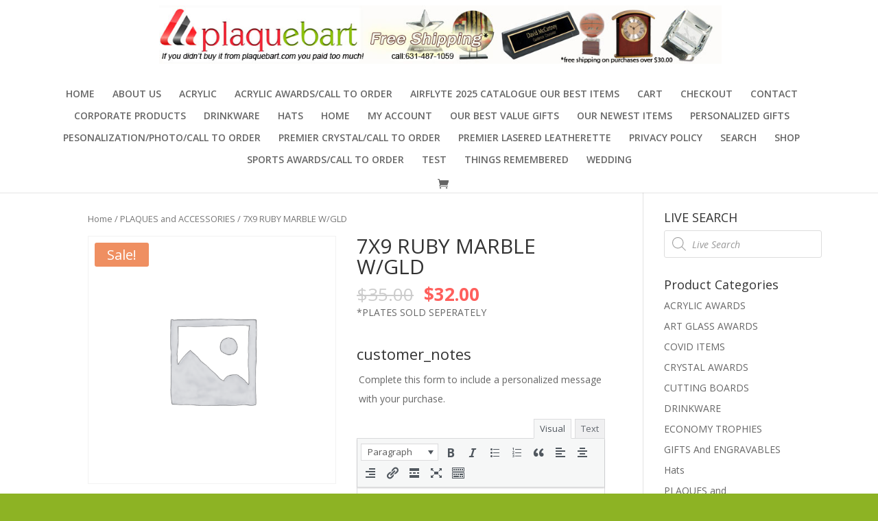

--- FILE ---
content_type: text/html; charset=UTF-8
request_url: https://plaquebart.com/product/7x9-ruby-marble-wgld/
body_size: 17880
content:
<!DOCTYPE html>
<html lang="en-US">
<head>
	<meta charset="UTF-8" />
<meta http-equiv="X-UA-Compatible" content="IE=edge">
	<link rel="pingback" href="https://plaquebart.com/xmlrpc.php" />

	<script type="text/javascript">
		document.documentElement.className = 'js';
	</script>

	<script>var et_site_url='https://plaquebart.com';var et_post_id='4093';function et_core_page_resource_fallback(a,b){"undefined"===typeof b&&(b=a.sheet.cssRules&&0===a.sheet.cssRules.length);b&&(a.onerror=null,a.onload=null,a.href?a.href=et_site_url+"/?et_core_page_resource="+a.id+et_post_id:a.src&&(a.src=et_site_url+"/?et_core_page_resource="+a.id+et_post_id))}
</script><title>7X9 RUBY MARBLE W/GLD | Plaquebart.com</title>
<meta name='robots' content='max-image-preview:large' />
<link rel='dns-prefetch' href='//fonts.googleapis.com' />
<link rel="alternate" type="application/rss+xml" title="Plaquebart.com &raquo; Feed" href="https://plaquebart.com/feed/" />
<link rel="alternate" type="application/rss+xml" title="Plaquebart.com &raquo; Comments Feed" href="https://plaquebart.com/comments/feed/" />
<link rel="alternate" type="application/rss+xml" title="Plaquebart.com &raquo; 7X9 RUBY MARBLE W/GLD Comments Feed" href="https://plaquebart.com/product/7x9-ruby-marble-wgld/feed/" />
<script type="text/javascript">
/* <![CDATA[ */
window._wpemojiSettings = {"baseUrl":"https:\/\/s.w.org\/images\/core\/emoji\/14.0.0\/72x72\/","ext":".png","svgUrl":"https:\/\/s.w.org\/images\/core\/emoji\/14.0.0\/svg\/","svgExt":".svg","source":{"concatemoji":"https:\/\/plaquebart.com\/wp-includes\/js\/wp-emoji-release.min.js?ver=6.4.7"}};
/*! This file is auto-generated */
!function(i,n){var o,s,e;function c(e){try{var t={supportTests:e,timestamp:(new Date).valueOf()};sessionStorage.setItem(o,JSON.stringify(t))}catch(e){}}function p(e,t,n){e.clearRect(0,0,e.canvas.width,e.canvas.height),e.fillText(t,0,0);var t=new Uint32Array(e.getImageData(0,0,e.canvas.width,e.canvas.height).data),r=(e.clearRect(0,0,e.canvas.width,e.canvas.height),e.fillText(n,0,0),new Uint32Array(e.getImageData(0,0,e.canvas.width,e.canvas.height).data));return t.every(function(e,t){return e===r[t]})}function u(e,t,n){switch(t){case"flag":return n(e,"\ud83c\udff3\ufe0f\u200d\u26a7\ufe0f","\ud83c\udff3\ufe0f\u200b\u26a7\ufe0f")?!1:!n(e,"\ud83c\uddfa\ud83c\uddf3","\ud83c\uddfa\u200b\ud83c\uddf3")&&!n(e,"\ud83c\udff4\udb40\udc67\udb40\udc62\udb40\udc65\udb40\udc6e\udb40\udc67\udb40\udc7f","\ud83c\udff4\u200b\udb40\udc67\u200b\udb40\udc62\u200b\udb40\udc65\u200b\udb40\udc6e\u200b\udb40\udc67\u200b\udb40\udc7f");case"emoji":return!n(e,"\ud83e\udef1\ud83c\udffb\u200d\ud83e\udef2\ud83c\udfff","\ud83e\udef1\ud83c\udffb\u200b\ud83e\udef2\ud83c\udfff")}return!1}function f(e,t,n){var r="undefined"!=typeof WorkerGlobalScope&&self instanceof WorkerGlobalScope?new OffscreenCanvas(300,150):i.createElement("canvas"),a=r.getContext("2d",{willReadFrequently:!0}),o=(a.textBaseline="top",a.font="600 32px Arial",{});return e.forEach(function(e){o[e]=t(a,e,n)}),o}function t(e){var t=i.createElement("script");t.src=e,t.defer=!0,i.head.appendChild(t)}"undefined"!=typeof Promise&&(o="wpEmojiSettingsSupports",s=["flag","emoji"],n.supports={everything:!0,everythingExceptFlag:!0},e=new Promise(function(e){i.addEventListener("DOMContentLoaded",e,{once:!0})}),new Promise(function(t){var n=function(){try{var e=JSON.parse(sessionStorage.getItem(o));if("object"==typeof e&&"number"==typeof e.timestamp&&(new Date).valueOf()<e.timestamp+604800&&"object"==typeof e.supportTests)return e.supportTests}catch(e){}return null}();if(!n){if("undefined"!=typeof Worker&&"undefined"!=typeof OffscreenCanvas&&"undefined"!=typeof URL&&URL.createObjectURL&&"undefined"!=typeof Blob)try{var e="postMessage("+f.toString()+"("+[JSON.stringify(s),u.toString(),p.toString()].join(",")+"));",r=new Blob([e],{type:"text/javascript"}),a=new Worker(URL.createObjectURL(r),{name:"wpTestEmojiSupports"});return void(a.onmessage=function(e){c(n=e.data),a.terminate(),t(n)})}catch(e){}c(n=f(s,u,p))}t(n)}).then(function(e){for(var t in e)n.supports[t]=e[t],n.supports.everything=n.supports.everything&&n.supports[t],"flag"!==t&&(n.supports.everythingExceptFlag=n.supports.everythingExceptFlag&&n.supports[t]);n.supports.everythingExceptFlag=n.supports.everythingExceptFlag&&!n.supports.flag,n.DOMReady=!1,n.readyCallback=function(){n.DOMReady=!0}}).then(function(){return e}).then(function(){var e;n.supports.everything||(n.readyCallback(),(e=n.source||{}).concatemoji?t(e.concatemoji):e.wpemoji&&e.twemoji&&(t(e.twemoji),t(e.wpemoji)))}))}((window,document),window._wpemojiSettings);
/* ]]> */
</script>
<meta content="Divi v.4.6.6" name="generator"/><link rel='stylesheet' id='woocommerce-addons-css-css' href='https://plaquebart.com/wp-content/plugins/woocommerce-product-addons/assets/css/frontend.css?ver=6.4.7' type='text/css' media='all' />
<style id='wp-emoji-styles-inline-css' type='text/css'>

	img.wp-smiley, img.emoji {
		display: inline !important;
		border: none !important;
		box-shadow: none !important;
		height: 1em !important;
		width: 1em !important;
		margin: 0 0.07em !important;
		vertical-align: -0.1em !important;
		background: none !important;
		padding: 0 !important;
	}
</style>
<link rel='stylesheet' id='wp-block-library-css' href='https://plaquebart.com/wp-includes/css/dist/block-library/style.min.css?ver=6.4.7' type='text/css' media='all' />
<link rel='stylesheet' id='wc-blocks-vendors-style-css' href='https://plaquebart.com/wp-content/plugins/woocommerce/packages/woocommerce-blocks/build/wc-blocks-vendors-style.css?ver=5.7.2' type='text/css' media='all' />
<link rel='stylesheet' id='wc-blocks-style-css' href='https://plaquebart.com/wp-content/plugins/woocommerce/packages/woocommerce-blocks/build/wc-blocks-style.css?ver=5.7.2' type='text/css' media='all' />
<style id='classic-theme-styles-inline-css' type='text/css'>
/*! This file is auto-generated */
.wp-block-button__link{color:#fff;background-color:#32373c;border-radius:9999px;box-shadow:none;text-decoration:none;padding:calc(.667em + 2px) calc(1.333em + 2px);font-size:1.125em}.wp-block-file__button{background:#32373c;color:#fff;text-decoration:none}
</style>
<style id='global-styles-inline-css' type='text/css'>
body{--wp--preset--color--black: #000000;--wp--preset--color--cyan-bluish-gray: #abb8c3;--wp--preset--color--white: #ffffff;--wp--preset--color--pale-pink: #f78da7;--wp--preset--color--vivid-red: #cf2e2e;--wp--preset--color--luminous-vivid-orange: #ff6900;--wp--preset--color--luminous-vivid-amber: #fcb900;--wp--preset--color--light-green-cyan: #7bdcb5;--wp--preset--color--vivid-green-cyan: #00d084;--wp--preset--color--pale-cyan-blue: #8ed1fc;--wp--preset--color--vivid-cyan-blue: #0693e3;--wp--preset--color--vivid-purple: #9b51e0;--wp--preset--gradient--vivid-cyan-blue-to-vivid-purple: linear-gradient(135deg,rgba(6,147,227,1) 0%,rgb(155,81,224) 100%);--wp--preset--gradient--light-green-cyan-to-vivid-green-cyan: linear-gradient(135deg,rgb(122,220,180) 0%,rgb(0,208,130) 100%);--wp--preset--gradient--luminous-vivid-amber-to-luminous-vivid-orange: linear-gradient(135deg,rgba(252,185,0,1) 0%,rgba(255,105,0,1) 100%);--wp--preset--gradient--luminous-vivid-orange-to-vivid-red: linear-gradient(135deg,rgba(255,105,0,1) 0%,rgb(207,46,46) 100%);--wp--preset--gradient--very-light-gray-to-cyan-bluish-gray: linear-gradient(135deg,rgb(238,238,238) 0%,rgb(169,184,195) 100%);--wp--preset--gradient--cool-to-warm-spectrum: linear-gradient(135deg,rgb(74,234,220) 0%,rgb(151,120,209) 20%,rgb(207,42,186) 40%,rgb(238,44,130) 60%,rgb(251,105,98) 80%,rgb(254,248,76) 100%);--wp--preset--gradient--blush-light-purple: linear-gradient(135deg,rgb(255,206,236) 0%,rgb(152,150,240) 100%);--wp--preset--gradient--blush-bordeaux: linear-gradient(135deg,rgb(254,205,165) 0%,rgb(254,45,45) 50%,rgb(107,0,62) 100%);--wp--preset--gradient--luminous-dusk: linear-gradient(135deg,rgb(255,203,112) 0%,rgb(199,81,192) 50%,rgb(65,88,208) 100%);--wp--preset--gradient--pale-ocean: linear-gradient(135deg,rgb(255,245,203) 0%,rgb(182,227,212) 50%,rgb(51,167,181) 100%);--wp--preset--gradient--electric-grass: linear-gradient(135deg,rgb(202,248,128) 0%,rgb(113,206,126) 100%);--wp--preset--gradient--midnight: linear-gradient(135deg,rgb(2,3,129) 0%,rgb(40,116,252) 100%);--wp--preset--font-size--small: 13px;--wp--preset--font-size--medium: 20px;--wp--preset--font-size--large: 36px;--wp--preset--font-size--x-large: 42px;--wp--preset--spacing--20: 0.44rem;--wp--preset--spacing--30: 0.67rem;--wp--preset--spacing--40: 1rem;--wp--preset--spacing--50: 1.5rem;--wp--preset--spacing--60: 2.25rem;--wp--preset--spacing--70: 3.38rem;--wp--preset--spacing--80: 5.06rem;--wp--preset--shadow--natural: 6px 6px 9px rgba(0, 0, 0, 0.2);--wp--preset--shadow--deep: 12px 12px 50px rgba(0, 0, 0, 0.4);--wp--preset--shadow--sharp: 6px 6px 0px rgba(0, 0, 0, 0.2);--wp--preset--shadow--outlined: 6px 6px 0px -3px rgba(255, 255, 255, 1), 6px 6px rgba(0, 0, 0, 1);--wp--preset--shadow--crisp: 6px 6px 0px rgba(0, 0, 0, 1);}:where(.is-layout-flex){gap: 0.5em;}:where(.is-layout-grid){gap: 0.5em;}body .is-layout-flow > .alignleft{float: left;margin-inline-start: 0;margin-inline-end: 2em;}body .is-layout-flow > .alignright{float: right;margin-inline-start: 2em;margin-inline-end: 0;}body .is-layout-flow > .aligncenter{margin-left: auto !important;margin-right: auto !important;}body .is-layout-constrained > .alignleft{float: left;margin-inline-start: 0;margin-inline-end: 2em;}body .is-layout-constrained > .alignright{float: right;margin-inline-start: 2em;margin-inline-end: 0;}body .is-layout-constrained > .aligncenter{margin-left: auto !important;margin-right: auto !important;}body .is-layout-constrained > :where(:not(.alignleft):not(.alignright):not(.alignfull)){max-width: var(--wp--style--global--content-size);margin-left: auto !important;margin-right: auto !important;}body .is-layout-constrained > .alignwide{max-width: var(--wp--style--global--wide-size);}body .is-layout-flex{display: flex;}body .is-layout-flex{flex-wrap: wrap;align-items: center;}body .is-layout-flex > *{margin: 0;}body .is-layout-grid{display: grid;}body .is-layout-grid > *{margin: 0;}:where(.wp-block-columns.is-layout-flex){gap: 2em;}:where(.wp-block-columns.is-layout-grid){gap: 2em;}:where(.wp-block-post-template.is-layout-flex){gap: 1.25em;}:where(.wp-block-post-template.is-layout-grid){gap: 1.25em;}.has-black-color{color: var(--wp--preset--color--black) !important;}.has-cyan-bluish-gray-color{color: var(--wp--preset--color--cyan-bluish-gray) !important;}.has-white-color{color: var(--wp--preset--color--white) !important;}.has-pale-pink-color{color: var(--wp--preset--color--pale-pink) !important;}.has-vivid-red-color{color: var(--wp--preset--color--vivid-red) !important;}.has-luminous-vivid-orange-color{color: var(--wp--preset--color--luminous-vivid-orange) !important;}.has-luminous-vivid-amber-color{color: var(--wp--preset--color--luminous-vivid-amber) !important;}.has-light-green-cyan-color{color: var(--wp--preset--color--light-green-cyan) !important;}.has-vivid-green-cyan-color{color: var(--wp--preset--color--vivid-green-cyan) !important;}.has-pale-cyan-blue-color{color: var(--wp--preset--color--pale-cyan-blue) !important;}.has-vivid-cyan-blue-color{color: var(--wp--preset--color--vivid-cyan-blue) !important;}.has-vivid-purple-color{color: var(--wp--preset--color--vivid-purple) !important;}.has-black-background-color{background-color: var(--wp--preset--color--black) !important;}.has-cyan-bluish-gray-background-color{background-color: var(--wp--preset--color--cyan-bluish-gray) !important;}.has-white-background-color{background-color: var(--wp--preset--color--white) !important;}.has-pale-pink-background-color{background-color: var(--wp--preset--color--pale-pink) !important;}.has-vivid-red-background-color{background-color: var(--wp--preset--color--vivid-red) !important;}.has-luminous-vivid-orange-background-color{background-color: var(--wp--preset--color--luminous-vivid-orange) !important;}.has-luminous-vivid-amber-background-color{background-color: var(--wp--preset--color--luminous-vivid-amber) !important;}.has-light-green-cyan-background-color{background-color: var(--wp--preset--color--light-green-cyan) !important;}.has-vivid-green-cyan-background-color{background-color: var(--wp--preset--color--vivid-green-cyan) !important;}.has-pale-cyan-blue-background-color{background-color: var(--wp--preset--color--pale-cyan-blue) !important;}.has-vivid-cyan-blue-background-color{background-color: var(--wp--preset--color--vivid-cyan-blue) !important;}.has-vivid-purple-background-color{background-color: var(--wp--preset--color--vivid-purple) !important;}.has-black-border-color{border-color: var(--wp--preset--color--black) !important;}.has-cyan-bluish-gray-border-color{border-color: var(--wp--preset--color--cyan-bluish-gray) !important;}.has-white-border-color{border-color: var(--wp--preset--color--white) !important;}.has-pale-pink-border-color{border-color: var(--wp--preset--color--pale-pink) !important;}.has-vivid-red-border-color{border-color: var(--wp--preset--color--vivid-red) !important;}.has-luminous-vivid-orange-border-color{border-color: var(--wp--preset--color--luminous-vivid-orange) !important;}.has-luminous-vivid-amber-border-color{border-color: var(--wp--preset--color--luminous-vivid-amber) !important;}.has-light-green-cyan-border-color{border-color: var(--wp--preset--color--light-green-cyan) !important;}.has-vivid-green-cyan-border-color{border-color: var(--wp--preset--color--vivid-green-cyan) !important;}.has-pale-cyan-blue-border-color{border-color: var(--wp--preset--color--pale-cyan-blue) !important;}.has-vivid-cyan-blue-border-color{border-color: var(--wp--preset--color--vivid-cyan-blue) !important;}.has-vivid-purple-border-color{border-color: var(--wp--preset--color--vivid-purple) !important;}.has-vivid-cyan-blue-to-vivid-purple-gradient-background{background: var(--wp--preset--gradient--vivid-cyan-blue-to-vivid-purple) !important;}.has-light-green-cyan-to-vivid-green-cyan-gradient-background{background: var(--wp--preset--gradient--light-green-cyan-to-vivid-green-cyan) !important;}.has-luminous-vivid-amber-to-luminous-vivid-orange-gradient-background{background: var(--wp--preset--gradient--luminous-vivid-amber-to-luminous-vivid-orange) !important;}.has-luminous-vivid-orange-to-vivid-red-gradient-background{background: var(--wp--preset--gradient--luminous-vivid-orange-to-vivid-red) !important;}.has-very-light-gray-to-cyan-bluish-gray-gradient-background{background: var(--wp--preset--gradient--very-light-gray-to-cyan-bluish-gray) !important;}.has-cool-to-warm-spectrum-gradient-background{background: var(--wp--preset--gradient--cool-to-warm-spectrum) !important;}.has-blush-light-purple-gradient-background{background: var(--wp--preset--gradient--blush-light-purple) !important;}.has-blush-bordeaux-gradient-background{background: var(--wp--preset--gradient--blush-bordeaux) !important;}.has-luminous-dusk-gradient-background{background: var(--wp--preset--gradient--luminous-dusk) !important;}.has-pale-ocean-gradient-background{background: var(--wp--preset--gradient--pale-ocean) !important;}.has-electric-grass-gradient-background{background: var(--wp--preset--gradient--electric-grass) !important;}.has-midnight-gradient-background{background: var(--wp--preset--gradient--midnight) !important;}.has-small-font-size{font-size: var(--wp--preset--font-size--small) !important;}.has-medium-font-size{font-size: var(--wp--preset--font-size--medium) !important;}.has-large-font-size{font-size: var(--wp--preset--font-size--large) !important;}.has-x-large-font-size{font-size: var(--wp--preset--font-size--x-large) !important;}
.wp-block-navigation a:where(:not(.wp-element-button)){color: inherit;}
:where(.wp-block-post-template.is-layout-flex){gap: 1.25em;}:where(.wp-block-post-template.is-layout-grid){gap: 1.25em;}
:where(.wp-block-columns.is-layout-flex){gap: 2em;}:where(.wp-block-columns.is-layout-grid){gap: 2em;}
.wp-block-pullquote{font-size: 1.5em;line-height: 1.6;}
</style>
<link rel='stylesheet' id='photoswipe-css' href='https://plaquebart.com/wp-content/plugins/woocommerce/assets/css/photoswipe/photoswipe.min.css?ver=5.7.2' type='text/css' media='all' />
<link rel='stylesheet' id='photoswipe-default-skin-css' href='https://plaquebart.com/wp-content/plugins/woocommerce/assets/css/photoswipe/default-skin/default-skin.min.css?ver=5.7.2' type='text/css' media='all' />
<link rel='stylesheet' id='woocommerce-layout-css' href='https://plaquebart.com/wp-content/plugins/woocommerce/assets/css/woocommerce-layout.css?ver=5.7.2' type='text/css' media='all' />
<link rel='stylesheet' id='woocommerce-smallscreen-css' href='https://plaquebart.com/wp-content/plugins/woocommerce/assets/css/woocommerce-smallscreen.css?ver=5.7.2' type='text/css' media='only screen and (max-width: 768px)' />
<link rel='stylesheet' id='woocommerce-general-css' href='https://plaquebart.com/wp-content/plugins/woocommerce/assets/css/woocommerce.css?ver=5.7.2' type='text/css' media='all' />
<style id='woocommerce-inline-inline-css' type='text/css'>
.woocommerce form .form-row .required { visibility: visible; }
</style>
<link rel='stylesheet' id='dgwt-wcas-style-css' href='https://plaquebart.com/wp-content/plugins/ajax-search-for-woocommerce/assets/css/style.min.css?ver=1.8.2' type='text/css' media='all' />
<link rel='stylesheet' id='divi-fonts-css' href='https://fonts.googleapis.com/css?family=Open+Sans:300italic,400italic,600italic,700italic,800italic,400,300,600,700,800&#038;subset=latin,latin-ext&#038;display=swap' type='text/css' media='all' />
<link rel='stylesheet' id='divi-style-css' href='https://plaquebart.com/wp-content/themes/Divi/style.css?ver=4.6.6' type='text/css' media='all' />
<link rel='stylesheet' id='dashicons-css' href='https://plaquebart.com/wp-includes/css/dashicons.min.css?ver=6.4.7' type='text/css' media='all' />
<script type="text/javascript" src="https://plaquebart.com/wp-includes/js/jquery/jquery.min.js?ver=3.7.1" id="jquery-core-js"></script>
<script type="text/javascript" src="https://plaquebart.com/wp-includes/js/jquery/jquery-migrate.min.js?ver=3.4.1" id="jquery-migrate-js"></script>
<script type="text/javascript" src="https://plaquebart.com/wp-content/themes/Divi/core/admin/js/es6-promise.auto.min.js?ver=6.4.7" id="es6-promise-js"></script>
<script type="text/javascript" id="et-core-api-spam-recaptcha-js-extra">
/* <![CDATA[ */
var et_core_api_spam_recaptcha = {"site_key":"","page_action":{"action":"7x9_ruby_marble_wgld"}};
/* ]]> */
</script>
<script type="text/javascript" src="https://plaquebart.com/wp-content/themes/Divi/core/admin/js/recaptcha.js?ver=6.4.7" id="et-core-api-spam-recaptcha-js"></script>
<link rel="https://api.w.org/" href="https://plaquebart.com/wp-json/" /><link rel="alternate" type="application/json" href="https://plaquebart.com/wp-json/wp/v2/product/4093" /><link rel="EditURI" type="application/rsd+xml" title="RSD" href="https://plaquebart.com/xmlrpc.php?rsd" />
<link rel="canonical" href="https://plaquebart.com/product/7x9-ruby-marble-wgld/" />
<link rel='shortlink' href='https://plaquebart.com/?p=4093' />
<link rel="alternate" type="application/json+oembed" href="https://plaquebart.com/wp-json/oembed/1.0/embed?url=https%3A%2F%2Fplaquebart.com%2Fproduct%2F7x9-ruby-marble-wgld%2F" />
<link rel="alternate" type="text/xml+oembed" href="https://plaquebart.com/wp-json/oembed/1.0/embed?url=https%3A%2F%2Fplaquebart.com%2Fproduct%2F7x9-ruby-marble-wgld%2F&#038;format=xml" />
<style type="text/css">.dgwt-wcas-ico-magnifier,.dgwt-wcas-ico-magnifier-handler{max-width:20px}.dgwt-wcas-search-wrapp{max-width:600px}</style><meta name="viewport" content="width=device-width, initial-scale=1.0, maximum-scale=1.0, user-scalable=0" />	<noscript><style>.woocommerce-product-gallery{ opacity: 1 !important; }</style></noscript>
	<style type="text/css" id="custom-background-css">
body.custom-background { background-color: #8db324; }
</style>
	<link rel="icon" href="https://plaquebart.com/wp-content/uploads/2012/04/icon.jpg" sizes="32x32" />
<link rel="icon" href="https://plaquebart.com/wp-content/uploads/2012/04/icon.jpg" sizes="192x192" />
<link rel="apple-touch-icon" href="https://plaquebart.com/wp-content/uploads/2012/04/icon.jpg" />
<meta name="msapplication-TileImage" content="https://plaquebart.com/wp-content/uploads/2012/04/icon.jpg" />
<link rel="stylesheet" id="et-divi-customizer-global-cached-inline-styles" href="https://plaquebart.com/wp-content/et-cache/global/et-divi-customizer-global-17667903440312.min.css" onerror="et_core_page_resource_fallback(this, true)" onload="et_core_page_resource_fallback(this)" /></head>
<body class="product-template-default single single-product postid-4093 custom-background theme-Divi woocommerce woocommerce-page woocommerce-no-js et_pb_button_helper_class et_fullwidth_nav et_fixed_nav et_show_nav et_primary_nav_dropdown_animation_fade et_secondary_nav_dropdown_animation_fade et_header_style_centered et_pb_footer_columns4 et_cover_background et_pb_gutter osx et_pb_gutters3 et_right_sidebar et_divi_theme et-db et_minified_js et_minified_css">
	<div id="page-container">

	
	
			<header id="main-header" data-height-onload="100">
			<div class="container clearfix et_menu_container">
							<div class="logo_container">
					<span class="logo_helper"></span>
					<a href="https://plaquebart.com/">
						<img src="https://plaquebart.com/wp-content/uploads/2014/01/header2.jpg" alt="Plaquebart.com" id="logo" data-height-percentage="85" />
					</a>
				</div>
							<div id="et-top-navigation" data-height="100" data-fixed-height="40">
											<nav id="top-menu-nav">
													<ul id="top-menu" class="nav">
																	<li ><a href="https://plaquebart.com/">Home</a></li>
								
								<li class="page_item page-item-1664"><a href="https://plaquebart.com/about-us/">ABOUT US</a></li>
<li class="page_item page-item-5961"><a href="https://plaquebart.com/acrylic/">ACRYLIC</a></li>
<li class="page_item page-item-6247"><a href="https://premieracrylic.com/main.php?p=YES&#038;cust=78894">ACRYLIC AWARDS/CALL TO ORDER</a></li>
<li class="page_item page-item-7244"><a href="https://airflyte.com/?c=Z0WjqpaohvJM0e5tgdgYYi498&#038;p=Y#new_tab">AIRFLYTE 2025 CATALOGUE OUR BEST ITEMS</a></li>
<li class="page_item page-item-6416"><a href="https://plaquebart.com/cart/">CART</a></li>
<li class="page_item page-item-21"><a href="https://plaquebart.com/checkout/">Checkout</a></li>
<li class="page_item page-item-1666"><a href="https://plaquebart.com/contact/">CONTACT</a></li>
<li class="page_item page-item-7113"><a href="https://premiercorporateawards.com/?mysite=78894&#038;p=yes#new_tab">Corporate Products</a></li>
<li class="page_item page-item-7151"><a href="https://premierdrinkware.com?cust=78894&#038;p=YES#new_tab">DRINKWARE</a></li>
<li class="page_item page-item-6998"><a href="https://plaquebart.com/product-category/hats/">Hats</a></li>
<li class="page_item page-item-16"><a href="https://plaquebart.com/">HOME</a></li>
<li class="page_item page-item-6422"><a href="https://plaquebart.com/my-account/">MY ACCOUNT</a></li>
<li class="page_item page-item-6325"><a href="http://www.personalizedgiftitems.com/index.php?cust=78894&#038;prices=YES">OUR BEST VALUE GIFTS</a></li>
<li class="page_item page-item-6929"><a href="https://plaquebart.com/product-category/new-items/#new_tab">OUR NEWEST ITEMS</a></li>
<li class="page_item page-item-7116"><a href="https://premierpersonalizedgifts.com/?cust=78894&#038;prices=YES#new_tab">Personalized Gifts</a></li>
<li class="page_item page-item-6226"><a href="https://premiercustomcolor.com/index.php?cust=78894">Pesonalization/Photo/CALL TO ORDER</a></li>
<li class="page_item page-item-6252"><a href="https://premiercrystal.com/index.php?cust=78894&#038;prices=YES">PREMIER CRYSTAL/CALL TO ORDER</a></li>
<li class="page_item page-item-7118"><a href="https://premierleathergifts.com/?cust=78894&#038;prices=yes#new_tab">Premier Lasered Leatherette</a></li>
<li class="page_item page-item-5421"><a href="https://plaquebart.com/privacy-policy/">PRIVACY POLICY</a></li>
<li class="page_item page-item-6209"><a href="https://plaquebart.com/search/">SEARCH</a></li>
<li class="page_item page-item-6413 current_page_parent"><a href="https://plaquebart.com/shop/">SHOP</a></li>
<li class="page_item page-item-6239"><a href="https://premiersportawards.com/?c=Z0WjqpaohvJM0e5tgdgYYi498&#038;p=Y#new_tab">SPORTS AWARDS/CALL TO ORDER</a></li>
<li class="page_item page-item-7153"><a href="https://plaquebart.com/test/">TEST</a></li>
<li class="page_item page-item-6946"><a href="https://plaquebart.com/product-category/custom-photo-shop/">THINGS REMEMBERED</a></li>
<li class="page_item page-item-6151"><a href="https://plaquebart.com/wedding/">WEDDING</a></li>
															</ul>
												</nav>
					
					<a href="https://plaquebart.com/cart/" class="et-cart-info">
				<span></span>
			</a>
					
					
					<div id="et_mobile_nav_menu">
				<div class="mobile_nav closed">
					<span class="select_page">Select Page</span>
					<span class="mobile_menu_bar mobile_menu_bar_toggle"></span>
				</div>
			</div>				</div> <!-- #et-top-navigation -->
			</div> <!-- .container -->
			<div class="et_search_outer">
				<div class="container et_search_form_container">
					<form role="search" method="get" class="et-search-form" action="https://plaquebart.com/">
					<input type="search" class="et-search-field" placeholder="Search &hellip;" value="" name="s" title="Search for:" />					</form>
					<span class="et_close_search_field"></span>
				</div>
			</div>
		</header> <!-- #main-header -->
			<div id="et-main-area">
	
	
		<div id="main-content">
			<div class="container">
				<div id="content-area" class="clearfix">
					<div id="left-area"><nav class="woocommerce-breadcrumb"><a href="https://plaquebart.com">Home</a>&nbsp;&#47;&nbsp;<a href="https://plaquebart.com/product-category/plaques-accessories/">PLAQUES and ACCESSORIES</a>&nbsp;&#47;&nbsp;7X9 RUBY MARBLE W/GLD</nav>
					
			<div class="woocommerce-notices-wrapper"></div><div id="product-4093" class="product type-product post-4093 status-publish first instock product_cat-plaques-accessories product_tag-plaques-accessories-2 sale taxable shipping-taxable purchasable product-type-simple">

	<div class="clearfix">
	<span class="onsale">Sale!</span>
	<div class="woocommerce-product-gallery woocommerce-product-gallery--without-images woocommerce-product-gallery--columns-4 images" data-columns="4" style="opacity: 0; transition: opacity .25s ease-in-out;">
	<figure class="woocommerce-product-gallery__wrapper">
		<div class="woocommerce-product-gallery__image--placeholder"><img src="https://plaquebart.com/wp-content/uploads/woocommerce-placeholder-600x600.png" alt="Awaiting product image" class="wp-post-image" /></div>	</figure>
</div>

	<div class="summary entry-summary">
		<h1 class="product_title entry-title">7X9 RUBY MARBLE W/GLD</h1><p class="price"><del aria-hidden="true"><span class="woocommerce-Price-amount amount"><bdi><span class="woocommerce-Price-currencySymbol">&#36;</span>35.00</bdi></span></del> <ins><span class="woocommerce-Price-amount amount"><bdi><span class="woocommerce-Price-currencySymbol">&#36;</span>32.00</bdi></span></ins></p>
<div class="woocommerce-product-details__short-description">
	<p>*PLATES SOLD SEPERATELY</p>
</div>

	
	<form class="cart" action="https://plaquebart.com/product/7x9-ruby-marble-wgld/" method="post" enctype='multipart/form-data'>
		<div class=" product-addon product-addon-customer_notes">

	
			<h3 class="addon-name">customer_notes </h3>
	
	
	
	<p class="form-row form-row-wide addon-wrap-4093-customer_notes-0">
					<label>Complete this form to include a personalized message with your purchase. </label>
				<div id="wp-addon-4093-customer_notes-0-wrap" class="wp-core-ui wp-editor-wrap tmce-active"><link rel='stylesheet' id='editor-buttons-css' href='https://plaquebart.com/wp-includes/css/editor.min.css?ver=6.4.7' type='text/css' media='all' />
<div id="wp-addon-4093-customer_notes-0-editor-tools" class="wp-editor-tools hide-if-no-js"><div class="wp-editor-tabs"><button type="button" id="addon-4093-customer_notes-0-tmce" class="wp-switch-editor switch-tmce" data-wp-editor-id="addon-4093-customer_notes-0">Visual</button>
<button type="button" id="addon-4093-customer_notes-0-html" class="wp-switch-editor switch-html" data-wp-editor-id="addon-4093-customer_notes-0">Text</button>
</div>
</div>
<div id="wp-addon-4093-customer_notes-0-editor-container" class="wp-editor-container"><div id="qt_addon-4093-customer_notes-0_toolbar" class="quicktags-toolbar hide-if-no-js"></div><textarea class="wp-editor-area" style="height: 50px" autocomplete="off" cols="40" name="addon-4093-customer_notes-0" id="addon-4093-customer_notes-0"></textarea></div>
</div>

	</p>

	
	<div class="clear"></div>
</div><div class=" product-addon product-addon-attache_file">

	
			<h3 class="addon-name">attache_file </h3>
	
	
	
		<p class="form-row form-row-wide addon-wrap-4093-attache_file-1">
			<label>Select a file from your computer to include with this purchase.  <input type="file" class="input-text addon" data-raw-price="" data-price="" name="addon-4093-attache_file-1-select-a-file-from-your-computer-to-include-with-this-purchase" /> <small>(max file size 32 MB)</small></label>
		</p>

	
	
	<div class="clear"></div>
</div><div id="product-addons-total" data-show-grand-total="1" data-type="simple" data-tax-mode="excl" data-tax-display-mode="excl" data-price="32" data-raw-price="32" data-product-id="4093"></div>
			<div class="quantity">
				<label class="screen-reader-text" for="quantity_69712e12b3192">7X9 RUBY MARBLE W/GLD quantity</label>
		<input
			type="number"
			id="quantity_69712e12b3192"
			class="input-text qty text"
			step="1"
			min="1"
			max=""
			name="quantity"
			value="1"
			title="Qty"
			size="4"
			placeholder=""
			inputmode="numeric" />
			</div>
	
		<button type="submit" name="add-to-cart" value="4093" class="single_add_to_cart_button button alt">Add to cart</button>

			</form>

	
<div class="product_meta">

	
	
		<span class="sku_wrapper">SKU: <span class="sku">DPRY79</span></span>

	
	<span class="posted_in">Category: <a href="https://plaquebart.com/product-category/plaques-accessories/" rel="tag">PLAQUES and ACCESSORIES</a></span>
	<span class="tagged_as">Tag: <a href="https://plaquebart.com/product-tag/plaques-accessories-2/" rel="tag">PLAQUES &amp; ACCESSORIES</a></span>
	
</div>
	</div>

	</div><!-- #end wrapper -->
	<div class="woocommerce-tabs wc-tabs-wrapper">
		<ul class="tabs wc-tabs" role="tablist">
							<li class="reviews_tab" id="tab-title-reviews" role="tab" aria-controls="tab-reviews">
					<a href="#tab-reviews">
						Reviews (0)					</a>
				</li>
					</ul>
					<div class="woocommerce-Tabs-panel woocommerce-Tabs-panel--reviews panel entry-content wc-tab" id="tab-reviews" role="tabpanel" aria-labelledby="tab-title-reviews">
				<div id="reviews" class="woocommerce-Reviews">
	<div id="comments">
		<h2 class="woocommerce-Reviews-title">
			Reviews		</h2>

					<p class="woocommerce-noreviews">There are no reviews yet.</p>
			</div>

			<div id="review_form_wrapper">
			<div id="review_form">
					<div id="respond" class="comment-respond">
		<span id="reply-title" class="comment-reply-title">Be the first to review &ldquo;7X9 RUBY MARBLE W/GLD&rdquo; <small><a rel="nofollow" id="cancel-comment-reply-link" href="/product/7x9-ruby-marble-wgld/#respond" style="display:none;">Cancel reply</a></small></span><form action="https://plaquebart.com/wp-comments-post.php" method="post" id="commentform" class="comment-form"><p class="comment-notes"><span id="email-notes">Your email address will not be published.</span> <span class="required-field-message">Required fields are marked <span class="required">*</span></span></p><div class="comment-form-rating"><label for="rating">Your rating&nbsp;<span class="required">*</span></label><select name="rating" id="rating" required>
						<option value="">Rate&hellip;</option>
						<option value="5">Perfect</option>
						<option value="4">Good</option>
						<option value="3">Average</option>
						<option value="2">Not that bad</option>
						<option value="1">Very poor</option>
					</select></div><p class="comment-form-comment"><label for="comment">Your review&nbsp;<span class="required">*</span></label><textarea id="comment" name="comment" cols="45" rows="8" required></textarea></p><p class="comment-form-author"><label for="author">Name&nbsp;<span class="required">*</span></label><input id="author" name="author" type="text" value="" size="30" required /></p>
<p class="comment-form-email"><label for="email">Email&nbsp;<span class="required">*</span></label><input id="email" name="email" type="email" value="" size="30" required /></p>
<p class="comment-form-cookies-consent"><input id="wp-comment-cookies-consent" name="wp-comment-cookies-consent" type="checkbox" value="yes" /> <label for="wp-comment-cookies-consent">Save my name, email, and website in this browser for the next time I comment.</label></p>
<p class="form-submit"><input name="submit" type="submit" id="submit" class="submit" value="Submit" /> <input type='hidden' name='comment_post_ID' value='4093' id='comment_post_ID' />
<input type='hidden' name='comment_parent' id='comment_parent' value='0' />
</p></form>	</div><!-- #respond -->
				</div>
		</div>
	
	<div class="clear"></div>
</div>
			</div>
		
			</div>


	<section class="related products">

					<h2>Related products</h2>
				
		<ul class="products columns-3">

			
					<li class="product type-product post-4187 status-publish first instock product_cat-plaques-accessories product_tag-plaques-accessories-2 has-post-thumbnail sale taxable shipping-taxable purchasable product-type-simple">
	<a href="https://plaquebart.com/product/9x12-red-woodgrain-plaq/" class="woocommerce-LoopProduct-link woocommerce-loop-product__link">
	<span class="onsale">Sale!</span>
	<span class="et_shop_image"><img width="125" height="175" src="https://plaquebart.com/wp-content/uploads/2012/06/WDRD810-125x1751.jpg" class="attachment-woocommerce_thumbnail size-woocommerce_thumbnail" alt="" decoding="async" /><span class="et_overlay"></span></span><h2 class="woocommerce-loop-product__title">9X12 RED WOODGRAIN PLAQ</h2>
	<span class="price"><del aria-hidden="true"><span class="woocommerce-Price-amount amount"><bdi><span class="woocommerce-Price-currencySymbol">&#36;</span>29.00</bdi></span></del> <ins><span class="woocommerce-Price-amount amount"><bdi><span class="woocommerce-Price-currencySymbol">&#36;</span>0.00</bdi></span></ins></span>
<a href="?add-to-cart=4187" data-quantity="1" class="button product_type_simple add_to_cart_button ajax_add_to_cart" data-product_id="4187" data-product_sku="WDRD912" aria-label="Add &ldquo;9X12 RED WOODGRAIN PLAQ&rdquo; to your cart" rel="nofollow">Add to cart</a></a></li>

			
					<li class="product type-product post-4209 status-publish instock product_cat-plaques-accessories product_tag-plaques-accessories-2 has-post-thumbnail sale taxable shipping-taxable purchasable product-type-simple">
	<a href="https://plaquebart.com/product/9x12-black-piano-fin-plq/" class="woocommerce-LoopProduct-link woocommerce-loop-product__link">
	<span class="onsale">Sale!</span>
	<span class="et_shop_image"><img width="125" height="159" src="https://plaquebart.com/wp-content/uploads/2012/06/PNB8CLK-125x1591.jpg" class="attachment-woocommerce_thumbnail size-woocommerce_thumbnail" alt="" decoding="async" srcset="https://plaquebart.com/wp-content/uploads/2012/06/PNB8CLK-125x1591.jpg 125w, https://plaquebart.com/wp-content/uploads/2012/06/PNB8CLK-125x1591-29x38.jpg 29w" sizes="(max-width: 125px) 100vw, 125px" /><span class="et_overlay"></span></span><h2 class="woocommerce-loop-product__title">9X12 BLACK PIANO FIN PLQ</h2>
	<span class="price"><del aria-hidden="true"><span class="woocommerce-Price-amount amount"><bdi><span class="woocommerce-Price-currencySymbol">&#36;</span>57.00</bdi></span></del> <ins><span class="woocommerce-Price-amount amount"><bdi><span class="woocommerce-Price-currencySymbol">&#36;</span>52.99</bdi></span></ins></span>
<a href="?add-to-cart=4209" data-quantity="1" class="button product_type_simple add_to_cart_button ajax_add_to_cart" data-product_id="4209" data-product_sku="PNB912" aria-label="Add &ldquo;9X12 BLACK PIANO FIN PLQ&rdquo; to your cart" rel="nofollow">Add to cart</a></a></li>

			
					<li class="product type-product post-5921 status-publish last instock product_cat-plaques-accessories product_cat-custom-photo-shop product_cat-gifts-engravables has-post-thumbnail sale taxable shipping-taxable purchasable product-type-simple">
	<a href="https://plaquebart.com/product/sublislate-large-slate/" class="woocommerce-LoopProduct-link woocommerce-loop-product__link">
	<span class="onsale">Sale!</span>
	<span class="et_shop_image"><img width="110" height="161" src="https://plaquebart.com/wp-content/uploads/2013/10/SBL06711.jpg" class="attachment-woocommerce_thumbnail size-woocommerce_thumbnail" alt="" decoding="async" /><span class="et_overlay"></span></span><h2 class="woocommerce-loop-product__title">Sublislate large slate</h2>
	<span class="price"><del aria-hidden="true"><span class="woocommerce-Price-amount amount"><bdi><span class="woocommerce-Price-currencySymbol">&#36;</span>67.99</bdi></span></del> <ins><span class="woocommerce-Price-amount amount"><bdi><span class="woocommerce-Price-currencySymbol">&#36;</span>49.99</bdi></span></ins></span>
<a href="?add-to-cart=5921" data-quantity="1" class="button product_type_simple add_to_cart_button ajax_add_to_cart" data-product_id="5921" data-product_sku="sbl069" aria-label="Add &ldquo;Sublislate large slate&rdquo; to your cart" rel="nofollow">Add to cart</a></a></li>

			
		</ul>

	</section>
	</div>


		
	</div> <!-- #left-area -->	<div id="sidebar">
		<div id="dgwt_wcas_ajax_search-2" class="et_pb_widget woocommerce dgwt-wcas-widget"><h4 class="widgettitle">LIVE SEARCH</h4><div class="dgwt-wcas-search-wrapp dgwt-wcas-no-submit woocommerce js-dgwt-wcas-layout-classic dgwt-wcas-layout-classic js-dgwt-wcas-mobile-overlay-enabled">
		<form class="dgwt-wcas-search-form" role="search" action="https://plaquebart.com/" method="get">
		<div class="dgwt-wcas-sf-wrapp">
							<svg version="1.1" class="dgwt-wcas-ico-magnifier" xmlns="http://www.w3.org/2000/svg"
					 xmlns:xlink="http://www.w3.org/1999/xlink" x="0px" y="0px"
					 viewBox="0 0 51.539 51.361" enable-background="new 0 0 51.539 51.361" xml:space="preserve">
		             <path fill="#444" d="M51.539,49.356L37.247,35.065c3.273-3.74,5.272-8.623,5.272-13.983c0-11.742-9.518-21.26-21.26-21.26 S0,9.339,0,21.082s9.518,21.26,21.26,21.26c5.361,0,10.244-1.999,13.983-5.272l14.292,14.292L51.539,49.356z M2.835,21.082 c0-10.176,8.249-18.425,18.425-18.425s18.425,8.249,18.425,18.425S31.436,39.507,21.26,39.507S2.835,31.258,2.835,21.082z"/>
				</svg>
							<label class="screen-reader-text"
			       for="dgwt-wcas-search-input-1ff9">Products search</label>

			<input id="dgwt-wcas-search-input-1ff9"
			       type="search"
			       class="dgwt-wcas-search-input"
			       name="s"
			       value=""
			       placeholder="Live Search"
			       autocomplete="off"
				   			/>
			<div class="dgwt-wcas-preloader"></div>

			
			<input type="hidden" name="post_type" value="product"/>
			<input type="hidden" name="dgwt_wcas" value="1"/>

			
					</div>
	</form>
</div>
</div> <!-- end .et_pb_widget --><div id="woocommerce_product_categories-2" class="et_pb_widget woocommerce widget_product_categories"><h4 class="widgettitle">Product Categories</h4><ul class="product-categories"><li class="cat-item cat-item-918"><a href="https://plaquebart.com/product-category/acrylic-awards/">ACRYLIC AWARDS</a></li>
<li class="cat-item cat-item-84"><a href="https://plaquebart.com/product-category/art-glass-awards/">ART GLASS AWARDS</a></li>
<li class="cat-item cat-item-1181"><a href="https://plaquebart.com/product-category/covid-items/">COVID ITEMS</a></li>
<li class="cat-item cat-item-1159"><a href="https://plaquebart.com/product-category/crystal-awards/">CRYSTAL AWARDS</a></li>
<li class="cat-item cat-item-1186"><a href="https://plaquebart.com/product-category/cutting-boards/">CUTTING BOARDS</a></li>
<li class="cat-item cat-item-1192"><a href="https://plaquebart.com/product-category/drinkware/">DRINKWARE</a></li>
<li class="cat-item cat-item-1158"><a href="https://plaquebart.com/product-category/economy-trophies/">ECONOMY TROPHIES</a></li>
<li class="cat-item cat-item-83"><a href="https://plaquebart.com/product-category/gifts-engravables/">GIFTS And ENGRAVABLES</a></li>
<li class="cat-item cat-item-1189"><a href="https://plaquebart.com/product-category/hats/">Hats</a></li>
<li class="cat-item cat-item-85 current-cat"><a href="https://plaquebart.com/product-category/plaques-accessories/">PLAQUES and ACCESSORIES</a></li>
<li class="cat-item cat-item-660"><a href="https://plaquebart.com/product-category/plates/">PLATES</a></li>
<li class="cat-item cat-item-1160"><a href="https://plaquebart.com/product-category/promotional-items/">PROMOTIONAL ITEMS</a></li>
<li class="cat-item cat-item-90"><a href="https://plaquebart.com/product-category/resin-trophies/">RESIN TROPHIES</a></li>
<li class="cat-item cat-item-93"><a href="https://plaquebart.com/product-category/theme-plaques/">THEME PLAQUES</a></li>
<li class="cat-item cat-item-1004"><a href="https://plaquebart.com/product-category/custom-photo-shop/">THINGS REMEMBERED</a></li>
<li class="cat-item cat-item-86"><a href="https://plaquebart.com/product-category/trophies-and-cups/">TROPHIES and CUPS</a></li>
<li class="cat-item cat-item-1139"><a href="https://plaquebart.com/product-category/wedding/">WEDDING</a></li>
<li class="cat-item cat-item-1180"><a href="https://plaquebart.com/product-category/xmas/">Xmas</a></li>
</ul></div> <!-- end .et_pb_widget --><div id="block-2" class="et_pb_widget widget_block widget_text">
<p></p>
</div> <!-- end .et_pb_widget -->	</div> <!-- end #sidebar -->

				</div> <!-- #content-area -->
			</div> <!-- .container -->
		</div> <!-- #main-content -->
	

			<footer id="main-footer">
				
<div class="container">
    <div id="footer-widgets" class="clearfix">
		<div class="footer-widget"><div id="media_image-2" class="fwidget et_pb_widget widget_media_image"><a href="https://plaquebart.com"><img width="300" height="71" src="https://plaquebart.com/wp-content/uploads/2012/04/logo-300x71.jpg" class="image wp-image-12  attachment-medium size-medium" alt="" style="max-width: 100%; height: auto;" decoding="async" loading="lazy" srcset="https://plaquebart.com/wp-content/uploads/2012/04/logo-300x71.jpg 300w, https://plaquebart.com/wp-content/uploads/2012/04/logo.jpg 362w" sizes="(max-width: 300px) 100vw, 300px" /></a></div> <!-- end .fwidget --></div> <!-- end .footer-widget --><div class="footer-widget"><div id="woocommerce_product_categories-3" class="fwidget et_pb_widget woocommerce widget_product_categories"><h4 class="title">Product Categories</h4><ul class="product-categories"><li class="cat-item cat-item-918"><a href="https://plaquebart.com/product-category/acrylic-awards/">ACRYLIC AWARDS</a></li>
<li class="cat-item cat-item-84"><a href="https://plaquebart.com/product-category/art-glass-awards/">ART GLASS AWARDS</a></li>
<li class="cat-item cat-item-1181"><a href="https://plaquebart.com/product-category/covid-items/">COVID ITEMS</a></li>
<li class="cat-item cat-item-1159"><a href="https://plaquebart.com/product-category/crystal-awards/">CRYSTAL AWARDS</a></li>
<li class="cat-item cat-item-1186"><a href="https://plaquebart.com/product-category/cutting-boards/">CUTTING BOARDS</a></li>
<li class="cat-item cat-item-1192"><a href="https://plaquebart.com/product-category/drinkware/">DRINKWARE</a></li>
<li class="cat-item cat-item-1158"><a href="https://plaquebart.com/product-category/economy-trophies/">ECONOMY TROPHIES</a></li>
<li class="cat-item cat-item-83"><a href="https://plaquebart.com/product-category/gifts-engravables/">GIFTS And ENGRAVABLES</a></li>
<li class="cat-item cat-item-1189"><a href="https://plaquebart.com/product-category/hats/">Hats</a></li>
<li class="cat-item cat-item-85 current-cat"><a href="https://plaquebart.com/product-category/plaques-accessories/">PLAQUES and ACCESSORIES</a></li>
<li class="cat-item cat-item-660"><a href="https://plaquebart.com/product-category/plates/">PLATES</a></li>
<li class="cat-item cat-item-1160"><a href="https://plaquebart.com/product-category/promotional-items/">PROMOTIONAL ITEMS</a></li>
<li class="cat-item cat-item-90"><a href="https://plaquebart.com/product-category/resin-trophies/">RESIN TROPHIES</a></li>
<li class="cat-item cat-item-93"><a href="https://plaquebart.com/product-category/theme-plaques/">THEME PLAQUES</a></li>
<li class="cat-item cat-item-1004"><a href="https://plaquebart.com/product-category/custom-photo-shop/">THINGS REMEMBERED</a></li>
<li class="cat-item cat-item-86"><a href="https://plaquebart.com/product-category/trophies-and-cups/">TROPHIES and CUPS</a></li>
<li class="cat-item cat-item-1139"><a href="https://plaquebart.com/product-category/wedding/">WEDDING</a></li>
<li class="cat-item cat-item-1180"><a href="https://plaquebart.com/product-category/xmas/">Xmas</a></li>
</ul></div> <!-- end .fwidget --><div id="block-3" class="fwidget et_pb_widget widget_block">
<ul>
<li>.</li>
</ul>
</div> <!-- end .fwidget --></div> <!-- end .footer-widget --><div class="footer-widget"><div id="nav_menu-2" class="fwidget et_pb_widget widget_nav_menu"><h4 class="title">Call to Order</h4><div class="menu-personalized-gifts-book-container"><ul id="menu-personalized-gifts-book" class="menu"><li id="menu-item-5949" class="menu-item menu-item-type-taxonomy menu-item-object-product_cat menu-item-5949"><a href="https://plaquebart.com/product-category/plates/">PLATES</a></li>
<li id="menu-item-5948" class="menu-item menu-item-type-taxonomy menu-item-object-product_cat menu-item-5948"><a href="https://plaquebart.com/product-category/custom-photo-shop/">THINGS REMEMBERED</a></li>
<li id="menu-item-5950" class="menu-item menu-item-type-taxonomy menu-item-object-product_cat menu-item-5950"><a href="https://plaquebart.com/product-category/acrylic-awards/">ACRYLIC AWARDS</a></li>
<li id="menu-item-5951" class="menu-item menu-item-type-taxonomy menu-item-object-product_cat menu-item-5951"><a href="https://plaquebart.com/product-category/gifts-engravables/">GIFTS And ENGRAVABLES</a></li>
<li id="menu-item-5952" class="menu-item menu-item-type-taxonomy menu-item-object-product_cat current-product-ancestor current-menu-parent current-product-parent menu-item-5952"><a href="https://plaquebart.com/product-category/plaques-accessories/">PLAQUES and ACCESSORIES</a></li>
<li id="menu-item-5953" class="menu-item menu-item-type-taxonomy menu-item-object-product_cat menu-item-5953"><a href="https://plaquebart.com/product-category/economy-trophies/">ECONOMY TROPHIES</a></li>
<li id="menu-item-5954" class="menu-item menu-item-type-taxonomy menu-item-object-product_cat menu-item-5954"><a href="https://plaquebart.com/product-category/trophies-and-cups/">TROPHIES and CUPS</a></li>
<li id="menu-item-5955" class="menu-item menu-item-type-taxonomy menu-item-object-product_cat menu-item-5955"><a href="https://plaquebart.com/product-category/crystal-awards/">CRYSTAL AWARDS</a></li>
<li id="menu-item-5956" class="menu-item menu-item-type-taxonomy menu-item-object-product_cat menu-item-5956"><a href="https://plaquebart.com/product-category/promotional-items/">PROMOTIONAL ITEMS</a></li>
<li id="menu-item-5957" class="menu-item menu-item-type-taxonomy menu-item-object-product_cat menu-item-5957"><a href="https://plaquebart.com/product-category/resin-trophies/">RESIN TROPHIES</a></li>
<li id="menu-item-5963" class="menu-item menu-item-type-post_type menu-item-object-page menu-item-5963"><a href="https://plaquebart.com/acrylic/">ACRYLIC</a></li>
<li id="menu-item-6153" class="menu-item menu-item-type-post_type menu-item-object-page menu-item-6153"><a href="https://plaquebart.com/wedding/">WEDDING</a></li>
<li id="menu-item-6211" class="menu-item menu-item-type-post_type menu-item-object-page menu-item-6211"><a href="https://plaquebart.com/search/">SEARCH</a></li>
<li id="menu-item-6228" class="menu-item menu-item-type-post_type menu-item-object-page menu-item-6228"><a href="https://premiercustomcolor.com/index.php?cust=78894">Pesonalization/Photo/CALL TO ORDER</a></li>
<li id="menu-item-6241" class="menu-item menu-item-type-post_type menu-item-object-page menu-item-6241"><a target="_blank" rel="noopener" href="https://premiersportawards.com/?c=Z0WjqpaohvJM0e5tgdgYYi498&#038;p=Y#new_tab">SPORTS AWARDS/CALL TO ORDER</a></li>
<li id="menu-item-6249" class="menu-item menu-item-type-post_type menu-item-object-page menu-item-6249"><a href="https://premieracrylic.com/main.php?p=YES&#038;cust=78894">ACRYLIC AWARDS/CALL TO ORDER</a></li>
<li id="menu-item-6254" class="menu-item menu-item-type-post_type menu-item-object-page menu-item-6254"><a href="https://premiercrystal.com/index.php?cust=78894&#038;prices=YES">PREMIER CRYSTAL/CALL TO ORDER</a></li>
<li id="menu-item-6327" class="menu-item menu-item-type-post_type menu-item-object-page menu-item-6327"><a href="http://www.personalizedgiftitems.com/index.php?cust=78894&#038;prices=YES">OUR BEST VALUE GIFTS</a></li>
<li id="menu-item-6415" class="menu-item menu-item-type-post_type menu-item-object-page current_page_parent menu-item-6415"><a href="https://plaquebart.com/shop/">SHOP</a></li>
<li id="menu-item-6418" class="menu-item menu-item-type-post_type menu-item-object-page menu-item-6418"><a href="https://plaquebart.com/cart/">CART</a></li>
</ul></div></div> <!-- end .fwidget --><div id="block-4" class="fwidget et_pb_widget widget_block">
<h2 class="wp-block-heading"></h2>
</div> <!-- end .fwidget --></div> <!-- end .footer-widget --><div class="footer-widget"><div id="text-2" class="fwidget et_pb_widget widget_text"><h4 class="title">Contact Us</h4>			<div class="textwidget"><p>Call us at 631-365-1135</p>
</div>
		</div> <!-- end .fwidget --><div id="block-5" class="fwidget et_pb_widget widget_block">
<ul class="wp-block-social-links is-layout-flex wp-block-social-links-is-layout-flex"><li class="wp-social-link wp-social-link-facebook  wp-block-social-link"><a rel=" noopener nofollow" target="_blank" href="https://www.facebook.com/share/14VGgwyL1Eq/?mibextid=wwXIfr" class="wp-block-social-link-anchor"><svg width="24" height="24" viewBox="0 0 24 24" version="1.1" xmlns="http://www.w3.org/2000/svg" aria-hidden="true" focusable="false"><path d="M12 2C6.5 2 2 6.5 2 12c0 5 3.7 9.1 8.4 9.9v-7H7.9V12h2.5V9.8c0-2.5 1.5-3.9 3.8-3.9 1.1 0 2.2.2 2.2.2v2.5h-1.3c-1.2 0-1.6.8-1.6 1.6V12h2.8l-.4 2.9h-2.3v7C18.3 21.1 22 17 22 12c0-5.5-4.5-10-10-10z"></path></svg><span class="wp-block-social-link-label screen-reader-text">Facebook</span></a></li>

<li class="wp-social-link wp-social-link-google  wp-block-social-link"><a rel=" noopener nofollow" target="_blank" href="https://share.google/7pPpA0dFfLrFLP5kC" class="wp-block-social-link-anchor"><svg width="24" height="24" viewBox="0 0 24 24" version="1.1" xmlns="http://www.w3.org/2000/svg" aria-hidden="true" focusable="false"><path d="M12.02,10.18v3.72v0.01h5.51c-0.26,1.57-1.67,4.22-5.5,4.22c-3.31,0-6.01-2.75-6.01-6.12s2.7-6.12,6.01-6.12 c1.87,0,3.13,0.8,3.85,1.48l2.84-2.76C16.99,2.99,14.73,2,12.03,2c-5.52,0-10,4.48-10,10s4.48,10,10,10c5.77,0,9.6-4.06,9.6-9.77 c0-0.83-0.11-1.42-0.25-2.05H12.02z"></path></svg><span class="wp-block-social-link-label screen-reader-text">Google</span></a></li></ul>
</div> <!-- end .fwidget --></div> <!-- end .footer-widget -->    </div> <!-- #footer-widgets -->
</div>    <!-- .container -->

		
				<div id="et-footer-nav">
					<div class="container">
						<ul id="menu-personalized-gifts-book-1" class="bottom-nav"><li class="menu-item menu-item-type-taxonomy menu-item-object-product_cat menu-item-5949"><a href="https://plaquebart.com/product-category/plates/">PLATES</a></li>
<li class="menu-item menu-item-type-taxonomy menu-item-object-product_cat menu-item-5948"><a href="https://plaquebart.com/product-category/custom-photo-shop/">THINGS REMEMBERED</a></li>
<li class="menu-item menu-item-type-taxonomy menu-item-object-product_cat menu-item-5950"><a href="https://plaquebart.com/product-category/acrylic-awards/">ACRYLIC AWARDS</a></li>
<li class="menu-item menu-item-type-taxonomy menu-item-object-product_cat menu-item-5951"><a href="https://plaquebart.com/product-category/gifts-engravables/">GIFTS And ENGRAVABLES</a></li>
<li class="menu-item menu-item-type-taxonomy menu-item-object-product_cat current-product-ancestor current-menu-parent current-product-parent menu-item-5952"><a href="https://plaquebart.com/product-category/plaques-accessories/">PLAQUES and ACCESSORIES</a></li>
<li class="menu-item menu-item-type-taxonomy menu-item-object-product_cat menu-item-5953"><a href="https://plaquebart.com/product-category/economy-trophies/">ECONOMY TROPHIES</a></li>
<li class="menu-item menu-item-type-taxonomy menu-item-object-product_cat menu-item-5954"><a href="https://plaquebart.com/product-category/trophies-and-cups/">TROPHIES and CUPS</a></li>
<li class="menu-item menu-item-type-taxonomy menu-item-object-product_cat menu-item-5955"><a href="https://plaquebart.com/product-category/crystal-awards/">CRYSTAL AWARDS</a></li>
<li class="menu-item menu-item-type-taxonomy menu-item-object-product_cat menu-item-5956"><a href="https://plaquebart.com/product-category/promotional-items/">PROMOTIONAL ITEMS</a></li>
<li class="menu-item menu-item-type-taxonomy menu-item-object-product_cat menu-item-5957"><a href="https://plaquebart.com/product-category/resin-trophies/">RESIN TROPHIES</a></li>
<li class="menu-item menu-item-type-post_type menu-item-object-page menu-item-5963"><a href="https://plaquebart.com/acrylic/">ACRYLIC</a></li>
<li class="menu-item menu-item-type-post_type menu-item-object-page menu-item-6153"><a href="https://plaquebart.com/wedding/">WEDDING</a></li>
<li class="menu-item menu-item-type-post_type menu-item-object-page menu-item-6211"><a href="https://plaquebart.com/search/">SEARCH</a></li>
<li class="menu-item menu-item-type-post_type menu-item-object-page menu-item-6228"><a href="https://premiercustomcolor.com/index.php?cust=78894">Pesonalization/Photo/CALL TO ORDER</a></li>
<li class="menu-item menu-item-type-post_type menu-item-object-page menu-item-6241"><a target="_blank" rel="noopener" href="https://premiersportawards.com/?c=Z0WjqpaohvJM0e5tgdgYYi498&#038;p=Y#new_tab">SPORTS AWARDS/CALL TO ORDER</a></li>
<li class="menu-item menu-item-type-post_type menu-item-object-page menu-item-6249"><a href="https://premieracrylic.com/main.php?p=YES&#038;cust=78894">ACRYLIC AWARDS/CALL TO ORDER</a></li>
<li class="menu-item menu-item-type-post_type menu-item-object-page menu-item-6254"><a href="https://premiercrystal.com/index.php?cust=78894&#038;prices=YES">PREMIER CRYSTAL/CALL TO ORDER</a></li>
<li class="menu-item menu-item-type-post_type menu-item-object-page menu-item-6327"><a href="http://www.personalizedgiftitems.com/index.php?cust=78894&#038;prices=YES">OUR BEST VALUE GIFTS</a></li>
<li class="menu-item menu-item-type-post_type menu-item-object-page current_page_parent menu-item-6415"><a href="https://plaquebart.com/shop/">SHOP</a></li>
<li class="menu-item menu-item-type-post_type menu-item-object-page menu-item-6418"><a href="https://plaquebart.com/cart/">CART</a></li>
</ul>					</div>
				</div> <!-- #et-footer-nav -->

			
				<div id="footer-bottom">
					<div class="container clearfix">
				<div id="footer-info">plaquebart.com | In Business Since 2009</div>					</div>	<!-- .container -->
				</div>
			</footer> <!-- #main-footer -->
		</div> <!-- #et-main-area -->


	</div> <!-- #page-container -->

	<script type="application/ld+json">{"@context":"https:\/\/schema.org\/","@graph":[{"@context":"https:\/\/schema.org\/","@type":"BreadcrumbList","itemListElement":[{"@type":"ListItem","position":1,"item":{"name":"Home","@id":"https:\/\/plaquebart.com"}},{"@type":"ListItem","position":2,"item":{"name":"PLAQUES and ACCESSORIES","@id":"https:\/\/plaquebart.com\/product-category\/plaques-accessories\/"}},{"@type":"ListItem","position":3,"item":{"name":"7X9 RUBY MARBLE W\/GLD","@id":"https:\/\/plaquebart.com\/product\/7x9-ruby-marble-wgld\/"}}]},{"@context":"https:\/\/schema.org\/","@type":"Product","@id":"https:\/\/plaquebart.com\/product\/7x9-ruby-marble-wgld\/#product","name":"7X9 RUBY MARBLE W\/GLD","url":"https:\/\/plaquebart.com\/product\/7x9-ruby-marble-wgld\/","description":"*PLATES SOLD SEPERATELY","sku":"DPRY79","offers":[{"@type":"Offer","price":"32.00","priceValidUntil":"2027-12-31","priceSpecification":{"price":"32.00","priceCurrency":"USD","valueAddedTaxIncluded":"false"},"priceCurrency":"USD","availability":"http:\/\/schema.org\/InStock","url":"https:\/\/plaquebart.com\/product\/7x9-ruby-marble-wgld\/","seller":{"@type":"Organization","name":"Plaquebart.com","url":"https:\/\/plaquebart.com"}}]}]}</script>
<div class="pswp" tabindex="-1" role="dialog" aria-hidden="true">
	<div class="pswp__bg"></div>
	<div class="pswp__scroll-wrap">
		<div class="pswp__container">
			<div class="pswp__item"></div>
			<div class="pswp__item"></div>
			<div class="pswp__item"></div>
		</div>
		<div class="pswp__ui pswp__ui--hidden">
			<div class="pswp__top-bar">
				<div class="pswp__counter"></div>
				<button class="pswp__button pswp__button--close" aria-label="Close (Esc)"></button>
				<button class="pswp__button pswp__button--share" aria-label="Share"></button>
				<button class="pswp__button pswp__button--fs" aria-label="Toggle fullscreen"></button>
				<button class="pswp__button pswp__button--zoom" aria-label="Zoom in/out"></button>
				<div class="pswp__preloader">
					<div class="pswp__preloader__icn">
						<div class="pswp__preloader__cut">
							<div class="pswp__preloader__donut"></div>
						</div>
					</div>
				</div>
			</div>
			<div class="pswp__share-modal pswp__share-modal--hidden pswp__single-tap">
				<div class="pswp__share-tooltip"></div>
			</div>
			<button class="pswp__button pswp__button--arrow--left" aria-label="Previous (arrow left)"></button>
			<button class="pswp__button pswp__button--arrow--right" aria-label="Next (arrow right)"></button>
			<div class="pswp__caption">
				<div class="pswp__caption__center"></div>
			</div>
		</div>
	</div>
</div>
	<script type="text/javascript">
		(function () {
			var c = document.body.className;
			c = c.replace(/woocommerce-no-js/, 'woocommerce-js');
			document.body.className = c;
		})();
	</script>
	<link rel='stylesheet' id='buttons-css' href='https://plaquebart.com/wp-includes/css/buttons.min.css?ver=6.4.7' type='text/css' media='all' />
<script type="text/javascript" src="https://plaquebart.com/wp-content/plugins/woocommerce/assets/js/jquery-blockui/jquery.blockUI.min.js?ver=2.7.0-wc.5.7.2" id="jquery-blockui-js"></script>
<script type="text/javascript" id="wc-add-to-cart-js-extra">
/* <![CDATA[ */
var wc_add_to_cart_params = {"ajax_url":"\/wp-admin\/admin-ajax.php","wc_ajax_url":"\/?wc-ajax=%%endpoint%%","i18n_view_cart":"View cart","cart_url":"https:\/\/plaquebart.com\/cart\/","is_cart":"","cart_redirect_after_add":"no"};
/* ]]> */
</script>
<script type="text/javascript" src="https://plaquebart.com/wp-content/plugins/woocommerce/assets/js/frontend/add-to-cart.min.js?ver=5.7.2" id="wc-add-to-cart-js"></script>
<script type="text/javascript" src="https://plaquebart.com/wp-content/plugins/woocommerce/assets/js/zoom/jquery.zoom.min.js?ver=1.7.21-wc.5.7.2" id="zoom-js"></script>
<script type="text/javascript" src="https://plaquebart.com/wp-content/plugins/woocommerce/assets/js/flexslider/jquery.flexslider.min.js?ver=2.7.2-wc.5.7.2" id="flexslider-js"></script>
<script type="text/javascript" src="https://plaquebart.com/wp-content/plugins/woocommerce/assets/js/photoswipe/photoswipe.min.js?ver=4.1.1-wc.5.7.2" id="photoswipe-js"></script>
<script type="text/javascript" src="https://plaquebart.com/wp-content/plugins/woocommerce/assets/js/photoswipe/photoswipe-ui-default.min.js?ver=4.1.1-wc.5.7.2" id="photoswipe-ui-default-js"></script>
<script type="text/javascript" id="wc-single-product-js-extra">
/* <![CDATA[ */
var wc_single_product_params = {"i18n_required_rating_text":"Please select a rating","review_rating_required":"yes","flexslider":{"rtl":false,"animation":"slide","smoothHeight":true,"directionNav":false,"controlNav":"thumbnails","slideshow":false,"animationSpeed":500,"animationLoop":false,"allowOneSlide":false},"zoom_enabled":"1","zoom_options":[],"photoswipe_enabled":"1","photoswipe_options":{"shareEl":false,"closeOnScroll":false,"history":false,"hideAnimationDuration":0,"showAnimationDuration":0},"flexslider_enabled":"1"};
/* ]]> */
</script>
<script type="text/javascript" src="https://plaquebart.com/wp-content/plugins/woocommerce/assets/js/frontend/single-product.min.js?ver=5.7.2" id="wc-single-product-js"></script>
<script type="text/javascript" src="https://plaquebart.com/wp-content/plugins/woocommerce/assets/js/js-cookie/js.cookie.min.js?ver=2.1.4-wc.5.7.2" id="js-cookie-js"></script>
<script type="text/javascript" id="woocommerce-js-extra">
/* <![CDATA[ */
var woocommerce_params = {"ajax_url":"\/wp-admin\/admin-ajax.php","wc_ajax_url":"\/?wc-ajax=%%endpoint%%"};
/* ]]> */
</script>
<script type="text/javascript" src="https://plaquebart.com/wp-content/plugins/woocommerce/assets/js/frontend/woocommerce.min.js?ver=5.7.2" id="woocommerce-js"></script>
<script type="text/javascript" id="wc-cart-fragments-js-extra">
/* <![CDATA[ */
var wc_cart_fragments_params = {"ajax_url":"\/wp-admin\/admin-ajax.php","wc_ajax_url":"\/?wc-ajax=%%endpoint%%","cart_hash_key":"wc_cart_hash_3323e4c88df6119e08314a23f84526b2","fragment_name":"wc_fragments_3323e4c88df6119e08314a23f84526b2","request_timeout":"5000"};
/* ]]> */
</script>
<script type="text/javascript" src="https://plaquebart.com/wp-content/plugins/woocommerce/assets/js/frontend/cart-fragments.min.js?ver=5.7.2" id="wc-cart-fragments-js"></script>
<script type="text/javascript" src="https://plaquebart.com/wp-includes/js/comment-reply.min.js?ver=6.4.7" id="comment-reply-js" async="async" data-wp-strategy="async"></script>
<script type="text/javascript" id="divi-custom-script-js-extra">
/* <![CDATA[ */
var DIVI = {"item_count":"%d Item","items_count":"%d Items"};
var et_shortcodes_strings = {"previous":"Previous","next":"Next"};
var et_pb_custom = {"ajaxurl":"https:\/\/plaquebart.com\/wp-admin\/admin-ajax.php","images_uri":"https:\/\/plaquebart.com\/wp-content\/themes\/Divi\/images","builder_images_uri":"https:\/\/plaquebart.com\/wp-content\/themes\/Divi\/includes\/builder\/images","et_frontend_nonce":"da88566f0b","subscription_failed":"Please, check the fields below to make sure you entered the correct information.","et_ab_log_nonce":"f823d83df6","fill_message":"Please, fill in the following fields:","contact_error_message":"Please, fix the following errors:","invalid":"Invalid email","captcha":"Captcha","prev":"Prev","previous":"Previous","next":"Next","wrong_captcha":"You entered the wrong number in captcha.","wrong_checkbox":"Checkbox","ignore_waypoints":"no","is_divi_theme_used":"1","widget_search_selector":".widget_search","ab_tests":[],"is_ab_testing_active":"","page_id":"4093","unique_test_id":"","ab_bounce_rate":"5","is_cache_plugin_active":"no","is_shortcode_tracking":"","tinymce_uri":""}; var et_builder_utils_params = {"condition":{"diviTheme":true,"extraTheme":false},"scrollLocations":["app","top"],"builderScrollLocations":{"desktop":"app","tablet":"app","phone":"app"},"onloadScrollLocation":"app","builderType":"fe"}; var et_frontend_scripts = {"builderCssContainerPrefix":"#et-boc","builderCssLayoutPrefix":"#et-boc .et-l"};
var et_pb_box_shadow_elements = [];
var et_pb_motion_elements = {"desktop":[],"tablet":[],"phone":[]};
var et_pb_sticky_elements = [];
/* ]]> */
</script>
<script type="text/javascript" src="https://plaquebart.com/wp-content/themes/Divi/js/custom.unified.js?ver=4.6.6" id="divi-custom-script-js"></script>
<script type="text/javascript" src="https://plaquebart.com/wp-content/plugins/page-links-to/dist/new-tab.js?ver=3.3.5" id="page-links-to-js"></script>
<script type="text/javascript" id="et-builder-cpt-modules-wrapper-js-extra">
/* <![CDATA[ */
var et_modules_wrapper = {"builderCssContainerPrefix":"#et-boc","builderCssLayoutPrefix":"#et-boc .et-l"};
/* ]]> */
</script>
<script type="text/javascript" src="https://plaquebart.com/wp-content/themes/Divi/includes/builder/scripts/cpt-modules-wrapper.js?ver=4.6.6" id="et-builder-cpt-modules-wrapper-js"></script>
<script type="text/javascript" src="https://plaquebart.com/wp-content/themes/Divi/core/admin/js/common.js?ver=4.6.6" id="et-core-common-js"></script>
<script type="text/javascript" src="https://plaquebart.com/wp-content/plugins/woocommerce/assets/js/accounting/accounting.min.js?ver=0.4.2" id="accounting-js"></script>
<script type="text/javascript" id="woocommerce-addons-js-extra">
/* <![CDATA[ */
var woocommerce_addons_params = {"price_display_suffix":"","ajax_url":"\/wp-admin\/admin-ajax.php","i18n_addon_total":"Options total:","i18n_grand_total":"Grand total:","i18n_remaining":"characters remaining","currency_format_num_decimals":"2","currency_format_symbol":"$","currency_format_decimal_sep":".","currency_format_thousand_sep":",","currency_format":"%s%v"};
/* ]]> */
</script>
<script type="text/javascript" src="https://plaquebart.com/wp-content/plugins/woocommerce-product-addons/assets/js/addons.min.js?ver=1.0" id="woocommerce-addons-js"></script>
<script type="text/javascript" id="jquery-dgwt-wcas-js-extra">
/* <![CDATA[ */
var dgwt_wcas = {"labels":{"category":"Category","tag":"Tag","brand":"Brand","post":"Post","page":"Page","vendor":"Vendor","product_cat_plu":"Categories","product_tag_plu":"Tags","product_plu":"Products","brand_plu":"Brands","post_plu":"Posts","page_plu":"Pages","vendor_plu":"Vendors","sku_label":"SKU:","sale_badge":"Sale","vendor_sold_by":"Sold by:","featured_badge":"Featured","in":"in","read_more":"continue reading","no_results":"No results","show_more":"See all products...","show_more_details":"See all products...","search_placeholder":"Live Search","submit":"Search"},"ajax_search_endpoint":"\/?wc-ajax=dgwt_wcas_ajax_search","ajax_details_endpoint":"\/?wc-ajax=dgwt_wcas_result_details","ajax_prices_endpoint":"\/?wc-ajax=dgwt_wcas_get_prices","action_search":"dgwt_wcas_ajax_search","action_result_details":"dgwt_wcas_result_details","action_get_prices":"dgwt_wcas_get_prices","min_chars":"3","width":"auto","show_details_box":"","show_images":"","show_price":"","show_desc":"","show_sale_badge":"","show_featured_badge":"","dynamic_prices":"","is_rtl":"","show_preloader":"1","show_headings":"1","preloader_url":"","taxonomy_brands":"","img_url":"https:\/\/plaquebart.com\/wp-content\/plugins\/ajax-search-for-woocommerce\/assets\/img\/","is_premium":"","mobile_breakpoint":"992","mobile_overlay_wrapper":"body","debounce_wait_ms":"400","send_ga_events":"1","enable_ga_site_search_module":"","magnifier_icon":"\t\t\t\t<svg version=\"1.1\" class=\"\" xmlns=\"http:\/\/www.w3.org\/2000\/svg\"\n\t\t\t\t\t xmlns:xlink=\"http:\/\/www.w3.org\/1999\/xlink\" x=\"0px\" y=\"0px\"\n\t\t\t\t\t viewBox=\"0 0 51.539 51.361\" enable-background=\"new 0 0 51.539 51.361\" xml:space=\"preserve\">\n\t\t             <path fill=\"#444\" d=\"M51.539,49.356L37.247,35.065c3.273-3.74,5.272-8.623,5.272-13.983c0-11.742-9.518-21.26-21.26-21.26 S0,9.339,0,21.082s9.518,21.26,21.26,21.26c5.361,0,10.244-1.999,13.983-5.272l14.292,14.292L51.539,49.356z M2.835,21.082 c0-10.176,8.249-18.425,18.425-18.425s18.425,8.249,18.425,18.425S31.436,39.507,21.26,39.507S2.835,31.258,2.835,21.082z\"\/>\n\t\t\t\t<\/svg>\n\t\t\t\t","close_icon":"\t\t\t\t<svg class=\"\" xmlns=\"http:\/\/www.w3.org\/2000\/svg\" height=\"24\" viewBox=\"0 0 24 24\" width=\"24\">\n\t\t\t\t\t<path fill=\"#ccc\" d=\"M18.3 5.71c-.39-.39-1.02-.39-1.41 0L12 10.59 7.11 5.7c-.39-.39-1.02-.39-1.41 0-.39.39-.39 1.02 0 1.41L10.59 12 5.7 16.89c-.39.39-.39 1.02 0 1.41.39.39 1.02.39 1.41 0L12 13.41l4.89 4.89c.39.39 1.02.39 1.41 0 .39-.39.39-1.02 0-1.41L13.41 12l4.89-4.89c.38-.38.38-1.02 0-1.4z\"\/>\n\t\t\t\t<\/svg>\n\t\t\t\t","back_icon":"\t\t\t\t<svg class=\"\" xmlns=\"http:\/\/www.w3.org\/2000\/svg\" viewBox=\"0 0 16 16\">\n\t\t\t\t\t<path fill=\"#fff\" d=\"M14 6.125H3.351l4.891-4.891L7 0 0 7l7 7 1.234-1.234L3.35 7.875H14z\" fill-rule=\"evenodd\" \/>\n\t\t\t\t<\/svg>\n\t\t\t\t","preloader_icon":"\t\t\t\t<svg class=\"dgwt-wcas-loader-circular \"  viewBox=\"25 25 50 50\">\n\t\t\t\t\t<circle class=\"dgwt-wcas-loader-circular-path\" cx=\"50\" cy=\"50\" r=\"20\" fill=\"none\" stroke=\"#ddd\" stroke-miterlimit=\"10\"\/>\n\t\t\t\t<\/svg>\n\t\t\t\t","custom_params":{},"convert_html":"1","suggestions_wrapper":"body","show_product_vendor":""};
/* ]]> */
</script>
<script type="text/javascript" src="https://plaquebart.com/wp-content/plugins/ajax-search-for-woocommerce/assets/js/search.min.js?ver=1.8.2" id="jquery-dgwt-wcas-js"></script>
<script type="text/javascript" id="utils-js-extra">
/* <![CDATA[ */
var userSettings = {"url":"\/","uid":"0","time":"1769025042","secure":"1"};
/* ]]> */
</script>
<script type="text/javascript" src="https://plaquebart.com/wp-includes/js/utils.min.js?ver=6.4.7" id="utils-js"></script>
<script type="text/javascript" src="https://plaquebart.com/wp-admin/js/editor.min.js?ver=6.4.7" id="editor-js"></script>
<script type="text/javascript" id="editor-js-after">
/* <![CDATA[ */
window.wp.oldEditor = window.wp.editor;
/* ]]> */
</script>
<script type="text/javascript" id="quicktags-js-extra">
/* <![CDATA[ */
var quicktagsL10n = {"closeAllOpenTags":"Close all open tags","closeTags":"close tags","enterURL":"Enter the URL","enterImageURL":"Enter the URL of the image","enterImageDescription":"Enter a description of the image","textdirection":"text direction","toggleTextdirection":"Toggle Editor Text Direction","dfw":"Distraction-free writing mode","strong":"Bold","strongClose":"Close bold tag","em":"Italic","emClose":"Close italic tag","link":"Insert link","blockquote":"Blockquote","blockquoteClose":"Close blockquote tag","del":"Deleted text (strikethrough)","delClose":"Close deleted text tag","ins":"Inserted text","insClose":"Close inserted text tag","image":"Insert image","ul":"Bulleted list","ulClose":"Close bulleted list tag","ol":"Numbered list","olClose":"Close numbered list tag","li":"List item","liClose":"Close list item tag","code":"Code","codeClose":"Close code tag","more":"Insert Read More tag"};
/* ]]> */
</script>
<script type="text/javascript" src="https://plaquebart.com/wp-includes/js/quicktags.min.js?ver=6.4.7" id="quicktags-js"></script>
<script type="text/javascript" src="https://plaquebart.com/wp-includes/js/dist/vendor/wp-polyfill-inert.min.js?ver=3.1.2" id="wp-polyfill-inert-js"></script>
<script type="text/javascript" src="https://plaquebart.com/wp-includes/js/dist/vendor/regenerator-runtime.min.js?ver=0.14.0" id="regenerator-runtime-js"></script>
<script type="text/javascript" src="https://plaquebart.com/wp-includes/js/dist/vendor/wp-polyfill.min.js?ver=3.15.0" id="wp-polyfill-js"></script>
<script type="text/javascript" src="https://plaquebart.com/wp-includes/js/dist/dom-ready.min.js?ver=392bdd43726760d1f3ca" id="wp-dom-ready-js"></script>
<script type="text/javascript" src="https://plaquebart.com/wp-includes/js/dist/hooks.min.js?ver=c6aec9a8d4e5a5d543a1" id="wp-hooks-js"></script>
<script type="text/javascript" src="https://plaquebart.com/wp-includes/js/dist/i18n.min.js?ver=7701b0c3857f914212ef" id="wp-i18n-js"></script>
<script type="text/javascript" id="wp-i18n-js-after">
/* <![CDATA[ */
wp.i18n.setLocaleData( { 'text direction\u0004ltr': [ 'ltr' ] } );
/* ]]> */
</script>
<script type="text/javascript" src="https://plaquebart.com/wp-includes/js/dist/a11y.min.js?ver=7032343a947cfccf5608" id="wp-a11y-js"></script>
<script type="text/javascript" id="wplink-js-extra">
/* <![CDATA[ */
var wpLinkL10n = {"title":"Insert\/edit link","update":"Update","save":"Add Link","noTitle":"(no title)","noMatchesFound":"No results found.","linkSelected":"Link selected.","linkInserted":"Link inserted.","minInputLength":"3"};
/* ]]> */
</script>
<script type="text/javascript" src="https://plaquebart.com/wp-includes/js/wplink.min.js?ver=6.4.7" id="wplink-js"></script>
<script type="text/javascript" src="https://plaquebart.com/wp-includes/js/jquery/ui/core.min.js?ver=1.13.2" id="jquery-ui-core-js"></script>
<script type="text/javascript" src="https://plaquebart.com/wp-includes/js/jquery/ui/menu.min.js?ver=1.13.2" id="jquery-ui-menu-js"></script>
<script type="text/javascript" id="jquery-ui-autocomplete-js-extra">
/* <![CDATA[ */
var uiAutocompleteL10n = {"noResults":"No results found.","oneResult":"1 result found. Use up and down arrow keys to navigate.","manyResults":"%d results found. Use up and down arrow keys to navigate.","itemSelected":"Item selected."};
/* ]]> */
</script>
<script type="text/javascript" src="https://plaquebart.com/wp-includes/js/jquery/ui/autocomplete.min.js?ver=1.13.2" id="jquery-ui-autocomplete-js"></script>

		<script type="text/javascript">
		tinyMCEPreInit = {
			baseURL: "https://plaquebart.com/wp-includes/js/tinymce",
			suffix: ".min",
						mceInit: {'addon-4093-customer_notes-0':{theme:"modern",skin:"lightgray",language:"en",formats:{alignleft: [{selector: "p,h1,h2,h3,h4,h5,h6,td,th,div,ul,ol,li", styles: {textAlign:"left"}},{selector: "img,table,dl.wp-caption", classes: "alignleft"}],aligncenter: [{selector: "p,h1,h2,h3,h4,h5,h6,td,th,div,ul,ol,li", styles: {textAlign:"center"}},{selector: "img,table,dl.wp-caption", classes: "aligncenter"}],alignright: [{selector: "p,h1,h2,h3,h4,h5,h6,td,th,div,ul,ol,li", styles: {textAlign:"right"}},{selector: "img,table,dl.wp-caption", classes: "alignright"}],strikethrough: {inline: "del"}},relative_urls:false,remove_script_host:false,convert_urls:false,browser_spellcheck:true,fix_list_elements:true,entities:"38,amp,60,lt,62,gt",entity_encoding:"raw",keep_styles:false,cache_suffix:"wp-mce-49110-20201110",resize:"vertical",menubar:false,branding:false,preview_styles:"font-family font-size font-weight font-style text-decoration text-transform",end_container_on_empty_block:true,wpeditimage_html5_captions:true,wp_lang_attr:"en-US",wp_keep_scroll_position:false,wp_shortcut_labels:{"Heading 1":"access1","Heading 2":"access2","Heading 3":"access3","Heading 4":"access4","Heading 5":"access5","Heading 6":"access6","Paragraph":"access7","Blockquote":"accessQ","Underline":"metaU","Strikethrough":"accessD","Bold":"metaB","Italic":"metaI","Code":"accessX","Align center":"accessC","Align right":"accessR","Align left":"accessL","Justify":"accessJ","Cut":"metaX","Copy":"metaC","Paste":"metaV","Select all":"metaA","Undo":"metaZ","Redo":"metaY","Bullet list":"accessU","Numbered list":"accessO","Insert\/edit image":"accessM","Insert\/edit link":"metaK","Remove link":"accessS","Toolbar Toggle":"accessZ","Insert Read More tag":"accessT","Insert Page Break tag":"accessP","Distraction-free writing mode":"accessW","Add Media":"accessM","Keyboard Shortcuts":"accessH"},content_css:"https://plaquebart.com/wp-includes/css/dashicons.min.css?ver=6.4.7,https://plaquebart.com/wp-includes/js/tinymce/skins/wordpress/wp-content.css?ver=6.4.7",plugins:"charmap,colorpicker,hr,lists,media,paste,tabfocus,textcolor,fullscreen,wordpress,wpautoresize,wpeditimage,wpemoji,wpgallery,wplink,wpdialogs,wptextpattern,wpview,image",selector:"#addon-4093-customer_notes-0",wpautop:true,indent:false,toolbar1:"formatselect,bold,italic,bullist,numlist,blockquote,alignleft,aligncenter,alignright,link,wp_more,spellchecker,fullscreen,wp_adv",toolbar2:"strikethrough,hr,forecolor,pastetext,removeformat,charmap,outdent,indent,undo,redo,wp_help",toolbar3:"",toolbar4:"",tabfocus_elements:":prev,:next",body_class:"addon-4093-customer_notes-0 post-type-product post-status-publish page-template-default locale-en-us"}},
			qtInit: {'addon-4093-customer_notes-0':{id:"addon-4093-customer_notes-0",buttons:"strong,em,link,block,del,ins,img,ul,ol,li,code,more,close"}},
			ref: {plugins:"charmap,colorpicker,hr,lists,media,paste,tabfocus,textcolor,fullscreen,wordpress,wpautoresize,wpeditimage,wpemoji,wpgallery,wplink,wpdialogs,wptextpattern,wpview,image",theme:"modern",language:"en"},
			load_ext: function(url,lang){var sl=tinymce.ScriptLoader;sl.markDone(url+'/langs/'+lang+'.js');sl.markDone(url+'/langs/'+lang+'_dlg.js');}
		};
		</script>
		<script type="text/javascript" src="https://plaquebart.com/wp-includes/js/tinymce/tinymce.min.js?ver=49110-20201110" id="wp-tinymce-root-js"></script>
<script type="text/javascript" src="https://plaquebart.com/wp-includes/js/tinymce/plugins/compat3x/plugin.min.js?ver=49110-20201110" id="wp-tinymce-js"></script>
<script type='text/javascript'>
tinymce.addI18n( 'en', {"Ok":"OK","Bullet list":"Bulleted list","Insert\/Edit code sample":"Insert\/edit code sample","Url":"URL","Spellcheck":"Check Spelling","Row properties":"Table row properties","Cell properties":"Table cell properties","Cols":"Columns","Paste row before":"Paste table row before","Paste row after":"Paste table row after","Cut row":"Cut table row","Copy row":"Copy table row","Merge cells":"Merge table cells","Split cell":"Split table cell","Paste is now in plain text mode. Contents will now be pasted as plain text until you toggle this option off.":"Paste is now in plain text mode. Contents will now be pasted as plain text until you toggle this option off.\n\nIf you are looking to paste rich content from Microsoft Word, try turning this option off. The editor will clean up text pasted from Word automatically.","Rich Text Area. Press ALT-F9 for menu. Press ALT-F10 for toolbar. Press ALT-0 for help":"Rich Text Area. Press Alt-Shift-H for help.","You have unsaved changes are you sure you want to navigate away?":"The changes you made will be lost if you navigate away from this page.","Your browser doesn't support direct access to the clipboard. Please use the Ctrl+X\/C\/V keyboard shortcuts instead.":"Your browser does not support direct access to the clipboard. Please use keyboard shortcuts or your browser\u2019s edit menu instead.","Edit|button":"Edit"});
tinymce.ScriptLoader.markDone( 'https://plaquebart.com/wp-includes/js/tinymce/langs/en.js' );
</script>
		<script type="text/javascript">
		var ajaxurl = "/wp-admin/admin-ajax.php";
		( function() {
			var initialized = [];
			var initialize  = function() {
				var init, id, inPostbox, $wrap;
				var readyState = document.readyState;

				if ( readyState !== 'complete' && readyState !== 'interactive' ) {
					return;
				}

				for ( id in tinyMCEPreInit.mceInit ) {
					if ( initialized.indexOf( id ) > -1 ) {
						continue;
					}

					init      = tinyMCEPreInit.mceInit[id];
					$wrap     = tinymce.$( '#wp-' + id + '-wrap' );
					inPostbox = $wrap.parents( '.postbox' ).length > 0;

					if (
						! init.wp_skip_init &&
						( $wrap.hasClass( 'tmce-active' ) || ! tinyMCEPreInit.qtInit.hasOwnProperty( id ) ) &&
						( readyState === 'complete' || ( ! inPostbox && readyState === 'interactive' ) )
					) {
						tinymce.init( init );
						initialized.push( id );

						if ( ! window.wpActiveEditor ) {
							window.wpActiveEditor = id;
						}
					}
				}
			}

			if ( typeof tinymce !== 'undefined' ) {
				if ( tinymce.Env.ie && tinymce.Env.ie < 11 ) {
					tinymce.$( '.wp-editor-wrap ' ).removeClass( 'tmce-active' ).addClass( 'html-active' );
				} else {
					if ( document.readyState === 'complete' ) {
						initialize();
					} else {
						document.addEventListener( 'readystatechange', initialize );
					}
				}
			}

			if ( typeof quicktags !== 'undefined' ) {
				for ( id in tinyMCEPreInit.qtInit ) {
					quicktags( tinyMCEPreInit.qtInit[id] );

					if ( ! window.wpActiveEditor ) {
						window.wpActiveEditor = id;
					}
				}
			}
		}());
		</script>
				<div id="wp-link-backdrop" style="display: none"></div>
		<div id="wp-link-wrap" class="wp-core-ui" style="display: none" role="dialog" aria-labelledby="link-modal-title">
		<form id="wp-link" tabindex="-1">
		<input type="hidden" id="_ajax_linking_nonce" name="_ajax_linking_nonce" value="0cb4f933c5" />		<h1 id="link-modal-title">Insert/edit link</h1>
		<button type="button" id="wp-link-close"><span class="screen-reader-text">
			Close		</span></button>
		<div id="link-selector">
			<div id="link-options">
				<p class="howto" id="wplink-enter-url">Enter the destination URL</p>
				<div>
					<label><span>URL</span>
					<input id="wp-link-url" type="text" aria-describedby="wplink-enter-url" /></label>
				</div>
				<div class="wp-link-text-field">
					<label><span>Link Text</span>
					<input id="wp-link-text" type="text" /></label>
				</div>
				<div class="link-target">
					<label><span></span>
					<input type="checkbox" id="wp-link-target" /> Open link in a new tab</label>
				</div>
			</div>
			<p class="howto" id="wplink-link-existing-content">Or link to existing content</p>
			<div id="search-panel">
				<div class="link-search-wrapper">
					<label>
						<span class="search-label">Search</span>
						<input type="search" id="wp-link-search" class="link-search-field" autocomplete="off" aria-describedby="wplink-link-existing-content" />
						<span class="spinner"></span>
					</label>
				</div>
				<div id="search-results" class="query-results" tabindex="0">
					<ul></ul>
					<div class="river-waiting">
						<span class="spinner"></span>
					</div>
				</div>
				<div id="most-recent-results" class="query-results" tabindex="0">
					<div class="query-notice" id="query-notice-message">
						<em class="query-notice-default">No search term specified. Showing recent items.</em>
						<em class="query-notice-hint screen-reader-text">
							Search or use up and down arrow keys to select an item.						</em>
					</div>
					<ul></ul>
					<div class="river-waiting">
						<span class="spinner"></span>
					</div>
				</div>
			</div>
		</div>
		<div class="submitbox">
			<div id="wp-link-cancel">
				<button type="button" class="button">Cancel</button>
			</div>
			<div id="wp-link-update">
				<input type="submit" value="Add Link" class="button button-primary" id="wp-link-submit" name="wp-link-submit">
			</div>
		</div>
		</form>
		</div>
		</body>
</html>
